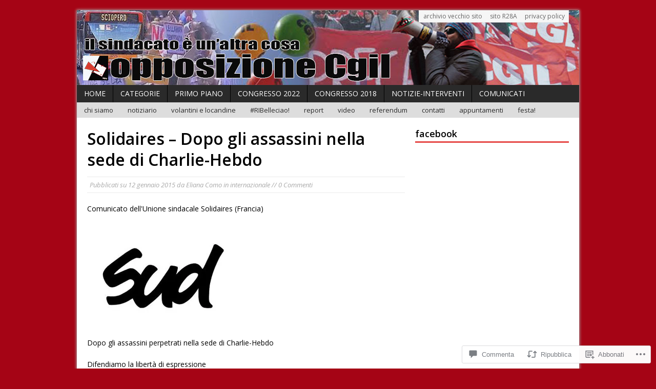

--- FILE ---
content_type: text/css
request_url: https://sindacatounaltracosa.org/wp-content/themes/premium/mh-magazine/style.css?m=1522181556i&cssminify=yes
body_size: 7545
content:
html, body, div, span, applet, object, iframe, h1, h2, h3, h4, h5, h6, p, blockquote, pre, a, abbr, acronym, address, big, cite, code, del, dfn, em, img, ins, kbd, q, s, samp, small, strike, strong, sub, sup, tt, var, b, u, i, center, dl, dt, dd, ol, ul, li, fieldset, form, label, legend, table, caption, tbody, tfoot, thead, tr, th, td, article, aside, canvas, details, embed, figure, figcaption, footer, header, hgroup, menu, nav, output, ruby, section, summary, time, mark, audio, video{margin:0;padding:0;border:0;font-size:100%;font:inherit;vertical-align:baseline}article, aside, details, figcaption, figure, footer, header, hgroup, menu, nav, section{display:block}ol, ul{list-style:none}blockquote, q{quotes:none}blockquote:before, blockquote:after, q:before, q:after{content:'';content:none}table{border-collapse:collapse;border-spacing:0}html{font-size:100%;-ms-text-size-adjust:none;-webkit-text-size-adjust:none}body{font-family:'Open Sans',Helvetica,Arial,sans-serif;font-size:14px;font-size:0.875rem;line-height:1.6;background:#f7f7f7;word-wrap:break-word}.container{width:980px;margin:20px auto 0;position:relative;-webkit-box-shadow:0 0 5px 1px #a8a8a8;-moz-box-shadow:0 0 5px 1px #a8a8a8;box-shadow:0 0 5px 1px #a8a8a8}.wrapper{padding:20px;background:#fff}.main{width:100%;float:left}.hp .main, .mh-two-sb .main, .mh-large .content{width:940px}.content, .mh-two-sb .content, .mh-large .hp .content, .mh-no-sb .hp .content{width:620px;overflow:hidden}.sidebar, .hp-sidebar{width:300px;float:left}.sidebar-2, .hp-sidebar-2{width:300px;float:right}.sb-right{margin-left:20px}.sb-left{margin-right:20px}.left{float:left}.right{float:right}.mh-large .container, .mh-large .header-widget{width:1300px}.mh-no-sb .content{width:100%}.screen-reader-text{position:absolute;top:-9999rem;left:-9999rem}.row [class*='col-']:first-child{margin:0}[class*='col-']{float:left;margin-left:2.04%;overflow:hidden}.col-1-1{width:100%}.col-1-2{width:48.98%}.col-1-3{width:31.973%}.col-2-3{width:65.986%}.col-1-4{width:23.47%}.col-3-4{width:74.49%}.col-1-5{width:18.368%}.col-1-6{width:14.966%}.col-1-7{width:12.537%}.col-1-8{width:10.715%}.clear{clear:both}.clearfix{display:block}.clearfix:after{content:".";display:block;clear:both;visibility:hidden;line-height:0;height:0;margin:0;padding:0}h1{font-size:32px;font-size:2rem}h2{font-size:24px;font-size:1.5rem}h3{font-size:20px;font-size:1.25rem}h4{font-size:18px;font-size:1.125rem}h5{font-size:16px;font-size:1rem}h6{font-size:14px;font-size:0.875rem}h1, h2, h3, h4, h5, h6{font-family:'Open Sans',serif;color:#000;line-height:1.3;font-weight:600}b, strong{font-weight:bold}i, em{font-style:italic}small{font-size:6px;font-size:0.375rem}big{font-size:20px;font-size:1.25rem}pre, code{font-family:"Consolas",Courier New,Courier,monospace;margin-bottom:20px;margin-bottom:1.25rem;background:#f7f7f7;border:1px solid #ebebeb}pre{padding:20px;padding:1.25rem;white-space:pre-wrap;white-space:-o-pre-wrap;white-space:-moz-pre-wrap;white-space:-webkit-pre-wrap}kbd{padding:0px 6px;padding:0rem 0.375rem;background-color:#f7f7f7;border:1px solid #aaa;border-radius:0.1875em;-moz-border-radius:0.1875em;-moz-box-shadow:0 0.0625em 0 rgba(0,0,0,0.2),0 0 0 0.125em white inset;-webkit-border-radius:0.1875em;-webkit-box-shadow:0 0.0625em 0 rgba(0,0,0,0.2),0 0 0 0.125em white inset;box-shadow:0 0.0625em 0 rgba(0,0,0,0.2),0 0 0 0.125em white inset;text-shadow:0 0.0625em 0 #fff}blockquote{font-size:15px;font-size:0.9375rem;line-height:1.6;font-style:italic;color:#666;padding:15px;padding:0.9375rem;border-left:5px solid #e64946;border-right:2px solid #e64946;display:inline-block;box-shadow:2px 2px 15px #ccc}sup{vertical-align:super;font-size:10px;font-size:0.625rem}sub{vertical-align:sub;font-size:10px;font-size:0.625rem}abbr, acronym{border-bottom:1px dashed;cursor:help}cite{color:#9a9b97}q{font-style:italic}address{font-family:"Courier new";line-height:1.5;margin-bottom:20px;margin-bottom:1.25rem}a{color:#000;text-decoration:none}a:hover{color:#e64946;text-decoration:underline}.mh-excerpt a, .widget-title a{text-decoration:none}.entry ul, .commentlist ul{list-style:square}.entry ol, .commentlist ol{list-style:decimal}.entry ul, .commentlist ul, .entry ol, .commentlist ol{margin:0 0 20px 40px;margin:0 0 1.25rem 2.5rem}.entry ul ul, .commentlist ul ul, .entry ol ol, .commentlist ol ol{margin:0 0 0 40px;margin:0 0 0 2.5rem}dl{margin:0 0 10px 20px;margin:0 0 0.625rem 1.25rem}dt, dd{display:list-item}dt{list-style-type:square;font-weight:bold}dd{list-style-type:circle;margin-left:20px;margin-left:1.25rem}select{max-width:100%}.header-widget{width:980px;margin:1em auto 0}.header-wrap{background:#fff}.header-wrap a{text-decoration:none}.logo-wrap{position:relative;overflow:hidden}.logo{display:inline-block;margin:20px 15px}.logo-name{text-transform:uppercase;text-shadow:1px 2px 5px #969696;border-bottom:3px solid #000;display:inline-block}.logo-desc{font-size:14px;font-size:0.875rem;font-weight:400;text-align:center}.logo-overlay{position:absolute;display:block;top:0;right:0;margin-top:40px;text-align:right}.logo-overlay .logo-name{font-size:18px;font-size:1.125rem;text-shadow:none;border-bottom:0}.logo-overlay .logo-desc{text-align:right}.news-ticker{background:#f7f7f7;border-bottom:1px solid #9a9b97}.ticker-title{float:left;padding:4px 10px;padding:0.25rem 0.625rem;background:#e64946;font-weight:400;color:#fff;text-align:center}#ticker{height:2em;overflow:hidden}#ticker li{font-size:13px;font-size:0.8125rem;line-height:2;padding:2px 10px;padding:0.125rem 0.625rem}#ticker a{display:block;text-decoration:none}#ticker a:hover .meta{color:#e64946}#ticker .meta{color:#666}.header-nav{font-size:12px;font-size:0.75rem;position:absolute;right:20px;background:#f6f6f6;border-left:1px solid #ebebeb;border-right:1px solid #ebebeb;border-bottom:1px solid #ebebeb;z-index:999}.header-nav li{float:left;position:relative;-webkit-transition:background 0.6s ease-out;-moz-transition:background 0.6s ease-out;transition:background 0.6s ease-out}.header-nav li a{display:block;line-height:1.3;color:#666;padding:0.3125em 0.625em;text-decoration:none}.header-nav li:hover{background:#e64946}.header-nav li:hover a{color:#fff}.header-nav ul li:hover > ul{display:block;background:#2a2a2a;z-index:9999}.header-nav ul ul{display:none;position:absolute}.header-nav ul ul li{width:10em}.header-nav ul ul ul{left:100%;top:0}.main-nav{background:#2a2a2a;text-transform:uppercase}.main-nav li{float:left;position:relative;border-left:1px solid #000;-webkit-transition:background 0.6s ease-out;-moz-transition:background 0.6s ease-out;transition:background 0.6s ease-out}.main-nav li:first-child{border:none}.main-nav li:hover{background:#e64946}.main-nav li a{display:block;color:#fff;padding:0.416em 1em;text-decoration:none}.main-nav ul li:hover > ul{display:block;background:#2a2a2a;z-index:9999}.main-nav ul ul{display:none;position:absolute}.main-nav ul ul li{width:13em;border:none}.main-nav ul ul ul{left:100%;top:0}.info-nav{background:#ddd}.info-nav li{float:left;position:relative;font-size:13px;font-size:0.8125rem}.info-nav li:first-child{border:none}.info-nav li a{display:block;color:#2a2a2a;padding:5px 14px}.info-nav ul li:hover > ul{display:block;background:#ddd;z-index:9999}.info-nav ul ul{display:none;position:absolute}.info-nav ul ul li{width:13em;border:none}.info-nav ul ul ul{left:100%;top:0}.footer-nav{font-size:13px;font-size:0.8125rem;background:#e64946;font-weight:400}.footer-nav li{float:left;position:relative;-webkit-transition:background 0.6s ease-out;-moz-transition:background 0.6s ease-out;transition:background 0.6s ease-out}.footer-nav li:hover{background:#2a2a2a}.footer-nav li:hover a{color:#fff}.footer-nav li a{display:block;line-height:1.3;color:#fff;padding:0.3125em 0.625em;text-decoration:none}.footer-nav ul{float:right}.footer-nav ul li:hover > ul{display:block;background:#e64946;z-index:9999}.footer-nav ul ul{display:none;position:absolute}.footer-nav ul ul li{width:10em}.footer-nav ul ul ul{left:100%;top:0}.tinynav{display:none}.flex-container a:active, .flexslider a:active, .flex-container a:focus, .flexslider a:focus{outline:none}.slides, .flex-control-nav, .flex-direction-nav{margin:0;padding:0;list-style:none}.flexslider{margin:0;padding:0}.flexslider .slides > li{display:none;-webkit-backface-visibility:hidden}.flexslider .slides img{display:block}.flex-pauseplay span{text-transform:capitalize}.slides:after{content:".";display:block;clear:both;visibility:hidden;line-height:0;height:0}html[xmlns] .slides{display:block}* html .slides{height:1%}.flex-direction-nav{*height:0}.flex-direction-nav a{width:30px;height:30px;margin:-12px 0 0;display:block;background:url(images/bg_direction_nav.png) no-repeat 0 0;position:absolute;top:50%;z-index:10;cursor:pointer;text-indent:-9999px;opacity:0;-webkit-transition:all .3s ease}.flex-direction-nav .flex-next{background-position:100% 0;right:-36px;display:none}.flex-direction-nav .flex-prev{left:-36px;display:none}.flex-direction-nav .flex-disabled{opacity:0.3!important;filter:alpha(opacity=30);cursor:default}.flexslider:hover .flex-next{opacity:0.8;right:5px;display:block}.flexslider:hover .flex-prev{opacity:0.8;left:5px;display:block}.flexslider:hover .flex-next:hover, .flexslider:hover .flex-prev:hover{opacity:1}.flex-control-nav{width:100%;position:absolute;bottom:6px;text-align:center}.flex-control-nav li{margin:0 6px;display:inline-block;zoom:1;*display:inline}.flex-control-paging li a{width:11px;height:11px;display:block;background:#666;background:rgba(0,0,0,0.5);cursor:pointer;text-indent:-9999px;-webkit-border-radius:20px;-moz-border-radius:20px;-o-border-radius:20px;border-radius:20px;box-shadow:inset 0 0 3px rgba(0,0,0,0.3)}.flex-control-paging li a:hover{background:#333;background:rgba(0,0,0,0.7)}.flex-control-paging li a.flex-active{background:#000;background:rgba(0,0,0,0.9);cursor:default}.flexslider{position:relative;zoom:1}.flex-viewport{max-height:2000px;-webkit-transition:all 1s ease;-moz-transition:all 1s ease;transition:all 1s ease}.loading .flex-viewport{max-height:300px}.flexslider .slides{zoom:1}.no-js .slides > li:first-child{display:block}.slider-normal{width:620px;max-width:100%}.slide-caption{width:25em;max-width:100%;position:absolute;background:#2a2a2a;color:#fff;top:0;right:0;border-bottom:3px solid #e64946;opacity:0.8;filter:alpha(opacity=80)}.slide-caption .mh-excerpt a{color:#fff}.slide-wrap:hover .slide-caption{opacity:1;filter:alpha(opacity=100)}.slide-title{color:#fff;margin-bottom:10px;margin-bottom:0.625rem}.slide-title:hover{color:#e64946}.slide-data{padding:10px;padding:0.625rem}.slider-layout2 .flex-control-nav{height:10px;position:relative;bottom:0;background:#666;text-align:left}.slider-layout2 .flex-control-nav li{width:20%;margin:0}.slider-layout2 .flex-control-paging li a{width:100%;height:100%;background:#666;border-radius:0;box-shadow:none}.slider-layout2 .flex-control-paging li a:hover{background:#aaa}.slider-layout2 .flex-control-paging li a.flex-active{background:#e64946}.slider-layout2 .slide-caption{width:100%;top:auto;bottom:0;opacity:0.90;filter:alpha(opacity=90);border:0}[id*='mh_carousel_hp-']{direction:ltr}[id*='mh_carousel_hp-'] li{width:174px;height:auto;margin-right:12px}.carousel-item{position:relative}.carousel-layout1{padding:12px;background:#2a2a2a;border-top:3px solid #e64946;border-bottom:3px solid #e64946}.carousel-layout1 .caption{position:absolute;padding:2px 10px;padding:0.125rem 0.625rem;background:#e64946;color:#fff;font-weight:400;top:10%;opacity:0.8;filter:alpha(opacity=80)}.carousel-layout1 .carousel-item:hover .caption{opacity:1;filter:alpha(opacity=100)}.carousel-layout2{padding:0 12px}.carousel-layout2 .caption{color:#e64946;padding:0 2px}.carousel-layout2 .carousel-item-title{font-size:16px;font-size:1rem;padding:0 2px}.carousel-layout2 .carousel-item-title:hover{color:#e64946}.carousel-layout2 .flex-direction-nav{display:none}.no-js [id*='carousel-'], .no-js [class*='carousel-title-']{display:none}.breadcrumb, .breadcrumb a{font-size:13px;font-size:0.8125rem;color:#aaa;margin-bottom:20px;margin-bottom:1.25rem}.breadcrumb a:hover{color:#e64946}.post-header{margin-bottom:20px;margin-bottom:1.25rem}.entry-title{padding-bottom:3px;padding-bottom:0.1875rem}.page-title-top, .subheading-top{border-bottom:3px solid #2a2a2a}.page-title{font-size:24px;font-size:1.5rem;margin-bottom:20px;margin-bottom:1.25rem}.page-title-layout1{color:#fff;padding:0px 10px 3px;padding:0rem 0.625rem 0.1875rem;background:#e64946;display:inline-block}.page-title-layout2{font-size:32px;font-size:2rem}.subheading{font-size:15px;font-size:0.9375rem;color:#fff;line-height:1.3;font-weight:400;margin-bottom:10px;margin-bottom:0.625rem;padding:2px 7px 3px;padding:0.125rem 0.4375rem 0.1875rem;background:#e64946;display:inline-block}.meta{font-size:13px;font-size:0.8125rem;color:#aaa;font-style:italic}.post-meta{margin-top:10px;margin-top:0.625rem;padding:5px;padding:0.3125rem;border-top:1px solid #ebebeb;border-bottom:1px solid #ebebeb}.post-meta a{color:#aaa}.post-meta a:hover{color:#e64946}.post-thumbnail{max-width:940px;margin-bottom:20px;margin-bottom:1.25rem}.entry h1, .entry h2, .entry h3, .entry h4, .entry h5, .entry h6, .entry p, .entry blockquote, .entry .flex-vid, .entry row{margin-bottom:20px;margin-bottom:1.25rem}.entry blockquote p:last-child{margin:0}.entry a{color:#e64946}.post-tags{margin-bottom:20px;margin-bottom:1.25rem}.post-tags li{float:left;margin:0px 6px 6px 0px;margin:0rem 0.375rem 0.375rem 0rem;background:#555555}.post-tags li:hover{background:#e64946}.post-tags a, .post-tags a:hover{color:#fff;padding:2px 10px;padding:0.125rem 0.625rem;display:block;text-decoration:none}.section-title{padding:10px;padding:0.625rem;margin-bottom:20px;margin-bottom:1.25rem;background:#f6f6f6;border:1px solid #d7d8d8}.sitemap .page-title{margin-bottom:20px;margin-bottom:1.25rem}.sitemap-list{list-style:none;margin-bottom:20px;margin-bottom:1.25rem;margin-left:0}.sitemap-list > li{border-bottom:1px solid #ebebeb}.sitemap .children{list-style:square;margin:0 0 0 16px;margin:0 0 0 1rem}.author-box{line-height:1.5;margin-bottom:20px;margin-bottom:1.25rem;background:#f7f7f7}.author-box-wrap{padding:10px}.author-box-avatar{float:left;margin-right:10px}.author-box-name{margin-bottom:10px}.author-box-postcount{font-weight:400}.author-box-layout1{border-top:3px solid #e64946;border-bottom:3px solid #e64946}.loop-wrap{padding-bottom:20px;padding-bottom:1.25rem;margin-bottom:20px;margin-bottom:1.25rem}.loop-data{margin-bottom:20px;margin-bottom:1.25rem}.loop-thumb{float:left;margin-right:20px}.loop-layout1, .loop-layout3{border-bottom:1px solid #ebebeb}.loop-layout2{padding:0;background:#f9f9f9}.loop-layout2 .meta{color:#fff;padding:5px 10px;padding:0.3125rem 0.625rem;background:#2a2a2a}.loop-layout2 .meta a{color:#fff}.loop-layout2 .loop-content{padding:10px 20px 20px 20px;padding:0.625rem 1.25rem 1.25rem 1.25rem}.loop-layout2 .loop-title{margin-bottom:10px;margin-bottom:0.625rem}.loop-layout3 .loop-title{font-size:24px;font-size:1.5rem}.loop-layout3 .loop-thumb{float:none;margin:0 0 20px}.cat-desc{margin-bottom:30px;margin-bottom:1.875rem;padding:20px;padding:1.25rem;background:#f7f7f7;border-top:3px solid #e64946;border-bottom:3px solid #e64946}.post .pagination{padding-bottom:20px;padding-bottom:1.25rem}.page-numbers{padding:5px 10px;padding:0.3125rem 0.625rem;background:#eee;display:inline-block}.page-numbers:hover, .current, a:hover .pagelink{background:#e64946;color:#fff;text-decoration:none}.page-numbers a{display:block}.pagelink{padding:5px 10px;padding:0.3125rem 0.625rem;background:#e64946;color:#fff}a .pagelink{background:#eee;color:#444}.post-nav a{font-size:15px;font-size:0.9375rem}footer{font-size:13px;font-size:0.8125rem;color:#fff;padding:20px;padding:1.25rem;background:#2a2a2a}footer a{color:#f7f7f7}.copyright-wrap{margin:0 auto 20px;background:#2a2a2a;border-top:3px solid #999}.copyright{font-size:11px;font-size:0.6875rem;padding:2px 5px;padding:0.125rem 0.3125rem;color:#999}.copyright a{color:#999}img{max-width:100%;width:auto\9;height:auto;vertical-align:bottom}.aligncenter{display:block;margin:0 auto}.alignleft{display:inline;float:left;margin:0 10px 0 0;margin:0 0.625rem 0 0}.alignright{display:inline;float:right;margin:0 0 0 10px;margin:0 0 0 0.625rem}.wp-caption{max-width:100%}.wp-caption-text{font-size:12px;font-size:0.75rem;line-height:1.4;color:#9a9b97;margin-top:5px;margin-top:0.3125rem;display:inline-block}.alignleft .wp-caption-text, .alignright .wp-caption-text{margin-bottom:0}.gallery dl{margin:0}.gallery dt{list-style:none}.gallery-caption{position:relative;display:none}.flex-vid{position:relative;padding-bottom:55%;padding-top:8px;height:0;overflow:hidden}.flex-vid iframe{position:absolute;top:0;left:0;width:100%;height:100%}table{width:100%;margin-bottom:20px;margin-bottom:1.25rem;border-left:1px solid #ebebeb;border-top:1px solid #ebebeb}td, th{padding:5px 10px;padding:0.3125rem 0.625rem;border-right:1px solid #ebebeb;border-bottom:1px solid #ebebeb}th{background-color:#f9f9f9;font-weight:600;color:#000}.widget-title, .footer-widget-title{margin-bottom:20px;margin-bottom:1.25rem}.footer-widget-title{color:#fff}.wt-layout1 .widget-title, .wt-layout1 .footer-widget-title, .wt-layout3 .footer-widget-title{border-bottom:3px solid #e64946;padding-bottom:3px}.wt-layout2 .widget-title, .wt-layout2 .footer-widget-title{font-size:16px;font-size:1rem;font-weight:400;color:#fff;padding:8px 14px;padding:0.5rem 0.875rem;background:#e64946}.wt-layout2 .widget-title-link, .wt-layout2 .widget-title-link:hover{color:#fff}.wt-layout3 .widget-title{padding:5px 10px;padding:0.3125rem 0.625rem;border-left:10px solid #e64946;background:#f2f2f2}.sb-widget, .footer-widget{margin-bottom:20px;margin-bottom:1.25rem;overflow:hidden}.spotlight{position:relative;background:#2a2a2a;color:#ebebeb;padding:20px}.spotlight:hover .sl-caption{opacity:1;filter:alpha(opacity=100)}.spotlight .mh-excerpt a{color:#fff}.sl-title{color:#fff;font-size:32px;font-size:2rem}.sl-title:hover{color:#e64946}.sl-caption{position:absolute;top:10%;padding:4px 10px;padding:0.25rem 0.625rem;background:#e64946;color:#fff;font-weight:400;opacity:0.9;filter:alpha(opacity=90)}.sl-thumb{margin-bottom:10px;margin-bottom:0.625rem;overflow:hidden}.sb-widget .cp-wrap{padding:15px 0px;padding:0.9375rem 0rem;border-bottom:1px solid #ebebeb}.footer-widget .cp-wrap{padding:5px 0px;padding:0.3125rem 0rem;border-bottom:1px solid #454545}.cp-widget li:first-child{padding-top:0}.cp-thumb-xl{margin-bottom:10px;margin-bottom:0.625rem}.cp-thumb{float:left;margin-right:10px;margin-right:0.625rem}.cp-xl-title{font-weight:600}.cp-widget-title{line-height:1.3}.cp-small{font-size:13px;font-size:0.8125rem}.cp-small .meta{font-size:11px;font-size:0.6875rem}.cp-widget .mh-excerpt{margin-top:10px;margin-top:0.625rem}.sb-widget .cp-no-image{padding:5px 0px;padding:0.3125rem 0rem}.home-wide .cp-thumb-xl{float:left;margin:0px 20px 0px 0px;margin:0rem 1.25rem 0rem 0rem}.home-wide .cp-small{float:left;width:50%;min-height:55px}.home-wide .cp-no-image{float:none;width:100%;min-height:0}.home-wide .cp-small .cp-data{margin-right:10px}.home-wide .cp-widget .cp-small:first-child{padding-top:15px;padding-top:0.9375rem}.nip-thumb{float:left;margin:0 2px 2px 0}.sb-widget .menu > .menu-item, .sb-widget .cat-item{padding:5px 0px;padding:0.375rem 0rem;border-bottom:1px solid #ebebeb}.footer-widget .menu > .menu-item, .footer-widget .cat-item{padding:5px 0px;padding:0.3125rem 0rem;border-bottom:1px solid #454545}.sb-widget .menu-item:first-child, .sb-widget .cat-item:first-child, .footer-widget .menu-item:first-child, .footer-widget .cat-item:first-child{padding-top:0}.sb-widget .menu-item, .sb-widget .cat-item, .footer-widget .menu-item, .footer-widget .cat-item{line-height:1.3}#wp-calendar caption{text-align:left;padding:10px;padding:0.625rem;background:#f7f7f7}#wp-calendar th, #wp-calendar td{padding:5px 10px;padding:0.3125rem 0.625rem;text-align:center}#wp-calendar th{font-weight:300}#wp-calendar #prev{text-align:left}.tagcloud a{margin:2px;margin:0.125rem;padding:2px 10px;padding:0.125rem 0.625rem;color:#666;white-space:nowrap;display:inline-block}.sb-widget .tagcloud a{background:#f6f6f6}.footer-widget .tagcloud a{background:#000}.tagcloud a:hover, .sb-widget .tagcloud a:hover, .footer-widget .tagcloud a:hover{color:#fff;background:#e64946;text-decoration:none}.no-comments{padding:10px;padding:0.625rem;margin-top:20px;margin-top:1.25rem;background:#f6f6f6;border:1px solid #d7d8d8}.commentlist{margin-bottom:40px;margin-bottom:2.5rem;list-style:none}.commentlist .comment .vcard{line-height:2.5;padding:10px 0px;padding:0.625rem 0rem;margin-bottom:20px;margin-bottom:1.25rem;border-top:1px solid #ebebeb;border-bottom:1px solid #ebebeb}.commentlist .comment .avatar{width:2.5em;height:2.5em;padding:2px;padding:0.125rem;margin-right:6px;margin-right:0.375rem;background:#fff;border:1px solid #f7f7f7;vertical-align:middle}.commentlist .bypostauthor .vcard{border-left:3px solid #e64946}.commentlist .bypostauthor .avatar{margin-left:6px;margin-left:0.375rem}.commentlist .children{list-style:none}.commentlist h1, .commentlist h2, .commentlist h3, .commentlist h4, .commentlist h5, .commentlist h6{margin-bottom:20px;margin-bottom:1.25rem}.comment-text p, .comment-text blockquote{margin-bottom:20px;margin-bottom:1.25rem}.comment-text blockquote p:last-child{margin:0}.comment-info{color:#e64946;margin:20px 0px;margin:1.25rem 0rem}.comments-pagination{margin-bottom:20px;margin-bottom:1.25rem}.pinglist{margin-bottom:20px;margin-bottom:1.25rem}.pinglist .pings:first-child{border-top:1px solid #ebebeb}.pinglist .pings{line-height:2.5;padding:10px 0px;padding:0.625rem 0rem;border-bottom:1px solid #ebebeb}input{font-size:12px;font-size:0.75rem;padding:5px;padding:0.3125rem;border:1px solid #d7d8d8;-webkit-transition:all 0.25s ease-in-out;-moz-transition:all 0.25s ease-in-out;transition:all 0.25s ease-in-out}input[type=text]{width:60%}input[type=text]:hover, textarea:hover{border:1px solid #e64946}input[type=submit]{min-width:75px;color:#fff;padding:5px 10px;padding:0.3125rem 0.625rem;background:#e64946;text-decoration:none;cursor:pointer;display:inline-block;-webkit-transition:all 0.1s linear;-moz-transition:all 0.1s linear;transition:all 0.1s linear;border:0}input[type=submit]:hover{background:#2a2a2a}textarea{width:96%;line-height:1.5;padding:5px;padding:0.3125rem;border:1px solid #d7d8d8}#respond{padding:10px;padding:0.625rem;background:#f6f6f6;border:1px solid #d7d8d8}#respond h3{margin-bottom:20px;margin-bottom:1.25rem}#commentform p{margin-bottom:10px;margin-bottom:0.625rem}#cancel-comment-reply-link{font-size:12px;font-size:0.75rem;background:#e64946;padding:5px;padding:0.3125rem;color:#fff}#cancel-comment-reply-link:hover{background:#2a2a2a;text-decoration:none}.required{color:#e64946}.wpcf7-form{font-size:12px;font-size:0.75rem;padding:10px;padding:0.625rem;border:1px solid #d7d8d8;background:#f7f7f7}.wpcf7-form input[type=email]{width:60%}.wpcf7-form input[type=email]:hover{border:1px solid #e64946}.wpcf7-form p{margin-bottom:10px;margin-bottom:0.625rem}.wpcf7-response-output{background:#fff}#searchform{padding:5px;padding:0.3125rem;background:#f6f6f6;border:1px solid #ebebeb;overflow:hidden}#searchform #s{width:100%;font-size:12px;font-size:0.75rem;color:#444;background:none;border:none}#searchform #s:focus{outline:none}#searchsubmit{display:none}.dropcap{font-size:80px;font-size:5rem;font-weight:600;line-height:0.8;color:#e64946;top:0;margin-right:6px;margin-right:0.375rem;text-transform:uppercase;float:left;position:relative}.highlight{padding:2px 5px;padding:0.125rem 0.3125rem}.heading{border-bottom:1px dotted #000}.box{position:relative;overflow:hidden;padding:20px 20px 0;padding:1.25rem 1.25rem 0;margin-bottom:20px;margin-bottom:1.25rem;border:1px solid #ebebeb}.box ul, .box ol{margin:0 0 20px 20px;margin:0 0 1.25rem 1.25rem}.normal{background:#f7f7f7}.alert{background:#ffe8e8}.success{background:#e5ffbc}.infobox{background:#feffcb}.event{background:#dfebff}.hide-box{position:absolute;top:0;right:8px;z-index:999;cursor:pointer;color:#ddd}.no-js .hide-box{display:none}#testimonials ul, #images ul{list-style:none;margin:0}.testimonial, .image{margin-bottom:20px;margin-bottom:1.25rem}.testimonial{position:relative;font-style:italic;background:#f9f9f9;padding:10px 10px 10px 60px;padding:0.625rem 0.625rem 0.625rem 3.75rem;border:1px solid #ebebeb}.testimonial:before{position:absolute;top:0;left:10px;content:"\201C";font-family:Georgia,serif;font-size:100px;font-size:6.25rem;line-height:1;color:#999;font-style:normal}.testimonial-author{font-style:normal;color:#9a9b97}@media screen and (max-width: 1340px){#mh-mobile .container, #mh-mobile .header-widget{width:980px}.mh-mobile .main, .mh-mobile .hp-sidebar-2, .mh-no-sb .mh-mobile .content{width:100%}.mh-mobile .content, .mh-no-sb .mh-mobile .hp .content{width:620px}.mh-mobile .sidebar-2{width:100%;margin:20px 0 0 0;margin:1.25rem 0 0 0}.mh-mobile .sidebar-2 .cp-thumb-xl, .mh-mobile .hp-sidebar-2 .cp-thumb-xl{float:left;margin-right:20px}.mh-mobile .sidebar-2 .cp-small, .mh-mobile .home-12 .cp-small{float:left;width:50%;min-height:55px}.mh-mobile .sidebar-2 .cp-no-image, .mh-mobile .home-12 .cp-no-image{float:none;width:100%;min-height:0}.mh-mobile .sidebar-2 .cp-small .cp-data, .mh-mobile .home-12 .cp-small .cp-data{margin-right:10px}.mh-mobile .sidebar-2 .cp-widget .cp-small:first-child, .mh-mobile .home-12 .cp-widget .cp-small:first-child{padding-top:15px;padding-top:0.9375rem}}@media screen and (max-width: 1000px){#mh-mobile .container, #mh-mobile .header-widget{width:768px}#mh-mobile .container{margin-top:0}.mh-mobile .content, .mh-mobile .hp .content, .mh-mobile .sidebar, .mh-mobile .hp-sidebar, .mh-mobile .slider-normal, .mh-no-sb .mh-mobile .hp .content{width:100%}.mh-mobile .sidebar{margin:20px 0 0 0;margin:1.25rem 0 0 0}.mh-mobile .sidebar-2, .mh-mobile .hp-sidebar{margin:0}.mh-mobile .hp-sidebar-left, .mh-mobile .hp-sidebar-right{width:354px}.mh-mobile .hp-sidebar-right{margin-left:20px}.mh-mobile .slider-normal img, .mh-mobile .spotlight img, .mh-mobile .post-thumbnail img, .mh-mobile .hp-sidebar-left .cp-thumb-xl img, .mh-mobile .hp-sidebar-right .cp-thumb-xl img{width:100%}.mh-mobile .sidebar .cp-thumb-xl, .mh-mobile .home-wide-2 .cp-thumb-xl{float:left;margin:0 20px 0 0;margin:0 1.25rem 0 0}.mh-mobile .sidebar .cp-small, .mh-mobile .home-wide-2 .cp-small{float:left;width:50%;min-height:55px}.mh-mobile .sidebar .cp-no-image, .mh-mobile .home-wide-2 .cp-no-image{float:none;width:100%;min-height:0}.mh-mobile .sidebar .cp-small .cp-data, .mh-mobile .home-wide-2 .cp-small .cp-data{margin-right:10px}.mh-mobile .sidebar .cp-widget .cp-small:first-child, .mh-mobile .home-wide-2 .cp-widget .cp-small:first-child{padding-top:15px;padding-top:0.9375rem}}@media screen and (max-width: 767px){#mh-mobile .container, #mh-mobile .header-widget{width:600px}.mh-mobile .news-ticker{border-top:1px solid #9a9b97}.mh-mobile .header-nav{position:relative;right:0;border-left:none;border-right:none}.mh-mobile .header-nav ul{float:right}.mh-mobile .entry-title{font-size:24px;font-size:1.5rem}.mh-mobile .hp-sidebar-left, .mh-mobile .hp-sidebar-right{width:270px}.mh-mobile .mq-footer{width:100%;margin:0}.js .mh-mobile .tinynav{display:block;width:94%;padding:0.25em 0;margin:0 3% 1em}.js .mh-mobile .main-nav{background:none}.js .mh-mobile .main-nav .menu{display:none}}@media screen and (max-width: 620px){#mh-mobile .container, #mh-mobile .header-widget{width:400px}.mh-mobile .ticker-item-meta{display:none}.mh-mobile .logo-name{font-size:24px;font-size:1.5rem}.mh-mobile .logo-desc{font-size:14px;font-size:0.875rem}.mh-mobile .logo-overlay{position:relative;margin-top:10px;text-align:center}.mh-mobile .logo-overlay .logo-name{font-size:18px;font-size:1.125rem}.mh-mobile .logo-overlay .logo-desc, .mh-mobile .logo-wrap{text-align:center}.mh-mobile .hp-sidebar-left, .mh-mobile .hp-sidebar-right{width:100%;margin:0}.mh-mobile .slider-normal img, .mh-mobile .spotlight img, .mh-mobile .post-thumbnail img{width:auto}.mh-mobile .loop-layout2 .loop-thumb img,  .mh-mobile .cp-thumb-xl img{width:100%}.mh-mobile .slide-caption{position:relative;width:100%;bottom:0;top:auto;border-top:3px solid #e64946;border-bottom:none;opacity:1}.mh-mobile .slide-title, .mh-mobile .sl-title{font-size:20px;font-size:1.25rem}.mh-mobile .slide-data .mh-excerpt, .mh-mobile .flex-control-nav{display:none}.mh-mobile [class*='col-']{width:100%;margin:0}.mh-mobile .loop-thumb{margin-right:10px}.mh-mobile .loop-layout2 .loop-thumb{float:none;margin:0}.mh-mobile .loop-layout2 .loop-content{padding:10px;padding:0.625rem}.mh-mobile .sidebar .cp-thumb-xl, .mh-mobile .sidebar-2 .cp-thumb-xl, .mh-mobile .hp-sidebar-2 .cp-thumb-xl, .mh-mobile .home-wide .cp-thumb-xl, .mh-mobile .home-wide-2 .cp-thumb-xl{float:none;margin:0 0 10px 0;margin:0 0 0.625rem 0}.mh-mobile .sidebar .cp-small, .mh-mobile .sidebar-2 .cp-small, .mh-mobile .home-wide .cp-small, .mh-mobile .home-wide-2 .cp-small, .mh-mobile .home-12 .cp-small{float:none;width:100%;min-height:0}.mh-mobile .sidebar .cp-small .cp-data, .mh-mobile .sidebar-2 .cp-small .cp-data, .mh-mobile .home-wide .cp-small .cp-data, .mh-mobile .home-wide-2 .cp-small .cp-data, .mh-mobile .home-12 .cp-small .cp-data{margin-right:0}.mh-mobile .home-wide .cp-widget .cp-small:first-child, .mh-mobile .home-wide-2 .cp-widget .cp-small:first-child, .mh-mobile .home-12 .cp-widget .cp-small:first-child{padding-top:0}.mh-mobile .commentlist ul, .mh-mobile .commentlist ol, .mh-mobile .commentlist ul ul, .mh-mobile .commentlist ol ol{margin:0 0 20px 0;margin:0 0 1.25rem 0}}@media screen and (max-width: 420px){#mh-mobile .container, #mh-mobile .header-widget{width:95%;min-width:300px}.mh-mobile .loop-layout1 .loop-thumb{float:none;margin:0 0 20px}}div.light_square .pp_expand{background:url(./images/prettyPhoto/light_square/sprite.png) -31px -26px no-repeat;cursor:pointer}div.light_square .pp_expand:hover{background:url(./images/prettyPhoto/light_square/sprite.png) -31px -47px no-repeat;cursor:pointer}div.light_square .pp_contract{background:url(./images/prettyPhoto/light_square/sprite.png) 0 -26px no-repeat;cursor:pointer}div.light_square .pp_contract:hover{background:url(./images/prettyPhoto/light_square/sprite.png) 0 -47px no-repeat;cursor:pointer}div.light_square .pp_close{width:75px;height:22px;background:url(./images/prettyPhoto/light_square/sprite.png) -1px -1px no-repeat;cursor:pointer}div.light_square .pp_nav .pp_play{background:url(./images/prettyPhoto/light_square/sprite.png) -1px -100px no-repeat;height:15px;width:14px}div.light_square .pp_nav .pp_pause{background:url(./images/prettyPhoto/light_square/sprite.png) -24px -100px no-repeat;height:15px;width:14px}div.light_square .pp_arrow_previous{background:url(./images/prettyPhoto/light_square/sprite.png) 0 -71px no-repeat}div.light_square .pp_arrow_next{background:url(./images/prettyPhoto/light_square/sprite.png) -22px -71px no-repeat}div.light_square .pp_next:hover{background:url(./images/prettyPhoto/light_square/btnNext.png) center right no-repeat;cursor:pointer}div.light_square .pp_previous:hover{background:url(./images/prettyPhoto/light_square/btnPrevious.png) center left no-repeat;cursor:pointer}div.pp_pic_holder a:focus{outline:none}div.pp_overlay{background:#000;display:none;left:0;position:absolute;top:0;width:100%;z-index:9500}div.pp_pic_holder{display:none;position:absolute;width:100px;z-index:10000}.pp_content{height:40px;min-width:40px}* html .pp_content{width:40px}.pp_content_container{position:relative;text-align:left;width:100%}.pp_content_container .pp_left{padding-left:20px}.pp_content_container .pp_right{padding-right:20px}.pp_content_container .pp_details{float:left;margin:10px 0 2px}.pp_description{display:none;margin:0}.pp_social{float:left;margin:0}.pp_social .facebook{float:left;margin-left:5px;width:55px;overflow:hidden}.pp_social .twitter{float:left}.pp_nav{clear:right;float:left;margin:3px 10px 0 0}.pp_nav p{float:left;white-space:nowrap;margin:2px 4px}.pp_nav .pp_play, .pp_nav .pp_pause{float:left;margin-right:4px;text-indent:-10000px}a.pp_arrow_previous, a.pp_arrow_next{display:block;float:left;height:15px;margin-top:3px;overflow:hidden;text-indent:-10000px;width:14px}.pp_hoverContainer{position:absolute;top:0;width:100%;z-index:2000}.pp_gallery{display:none;left:50%;margin-top:-50px;position:absolute;z-index:10000}.pp_gallery div{float:left;overflow:hidden;position:relative}.pp_gallery ul{float:left;height:35px;position:relative;white-space:nowrap;margin:0 0 0 5px;padding:0}.pp_gallery ul a{border:1px rgba(0,0,0,0.5) solid;display:block;float:left;height:33px;overflow:hidden}.pp_gallery ul a img{border:0}.pp_gallery li{display:block;float:left;margin:0 5px 0 0;padding:0}.pp_gallery .pp_arrow_previous, .pp_gallery .pp_arrow_next{margin-top:7px!important}a.pp_expand, a.pp_contract{cursor:pointer;display:none;height:20px;position:absolute;right:30px;text-indent:-10000px;top:10px;width:20px;z-index:20000}a.pp_close{position:absolute;right:0;top:0;display:block;line-height:22px;text-indent:-10000px}.pp_loaderIcon{display:block;height:24px;left:50%;position:absolute;top:50%;width:24px;margin:-12px 0 0 -12px}#pp_full_res{line-height:1!important}#pp_full_res .pp_inline{text-align:left}#pp_full_res .pp_inline p{margin:0 0 15px}div.ppt{color:#fff;display:none;font-size:17px;z-index:9999;margin:0 0 5px 15px}div.light_square .pp_content .ppt, div.light_square #pp_full_res .pp_inline{color:#000}div.pp_default .pp_gallery ul li a:hover, div.pp_default .pp_gallery ul li.selected a, .pp_gallery ul a:hover, .pp_gallery li.selected a{border-color:#fff}div.light_square .pp_details{position:relative}div.light_square .pp_left, div.light_square .pp_middle, div.light_square .pp_right, div.light_square .pp_content{background:#fff}div.light_square .pp_description{margin-right:85px}div.light_square .pp_gallery a.pp_arrow_previous, div.light_square .pp_gallery a.pp_arrow_next{margin-top:12px!important}div.light_square .pp_arrow_previous.disabled{background-position:0 -87px;cursor:default}div.light_square .pp_arrow_next.disabled{background-position:-22px -87px;cursor:default}div.light_square .pp_loaderIcon{background:url(./images/prettyPhoto/light_rounded/loader.gif) center center no-repeat}.pp_top, .pp_bottom{height:20px;position:relative}* html .pp_top, * html .pp_bottom{padding:0 20px}.pp_top .pp_left, .pp_bottom .pp_left{height:20px;left:0;position:absolute;width:20px}.pp_top .pp_middle, .pp_bottom .pp_middle{height:20px;left:20px;position:absolute;right:20px}* html .pp_top .pp_middle, * html .pp_bottom .pp_middle{left:0;position:static}.pp_top .pp_right, .pp_bottom .pp_right{height:20px;left:auto;position:absolute;right:0;top:0;width:20px}.pp_fade, .pp_gallery li.default a img{display:none}